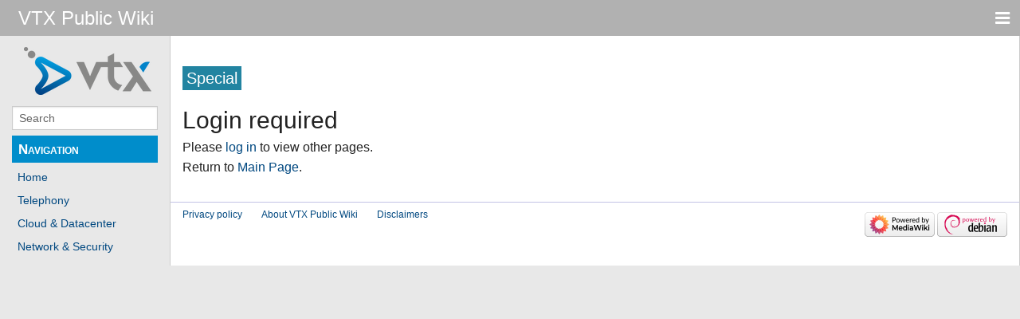

--- FILE ---
content_type: text/css; charset=utf-8
request_url: https://wiki.vtx.ch/mediawiki/load.php?lang=en&modules=site.styles&only=styles&skin=pivot
body_size: 348
content:
body{background-color:#E8E8E8}a{color:#004880}a:hover{color:#004880;text-decoration:underline}.tab-bar{background:#B1B1B1}ul.side-nav label{background:#008DCB}.side-nav li a:not(.button){color:#004880}.side-nav li a:not(.button):hover,.side-nav li a:not(.button):focus{color:#004880}#p-cactions{background-color:#FFFFFF}#p-tb{display:none}#t-whatlinkshere{display:none}#t-recentchangeslinked{display:none}#t-print{display:none}#t-permalink{display:none}#t-information{display:none}#t-info{display:none}#t-cite{display:none}#t-specialpages{display:none}table.wikitable{background-color:#f8f9fa;color:#222;margin:1em 0;border:0 solid #a2a9b1;border-collapse:collapse}table.wikitable > tr > th,table.wikitable > tr > td,table.wikitable > * > tr > th,table.wikitable > * > tr > td{border:2px #a2a9b1 solid;padding:0.6em}

--- FILE ---
content_type: text/plain
request_url: https://www.google-analytics.com/j/collect?v=1&_v=j102&aip=1&a=2086657585&t=pageview&_s=1&dl=https%3A%2F%2Fwiki.vtx.ch%2Fwiki%2FSpecial%3AWhatLinksHere%2FFAQ%3ATeams&ul=en-us%40posix&dt=Login%20required%20-%20VTX%20Public%20Wiki&sr=1280x720&vp=1280x720&_u=YEBAAEABAAAAACAAI~&jid=112230896&gjid=1876505130&cid=1636750193.1768845421&tid=UA-1492083-66&_gid=84184985.1768845421&_r=1&_slc=1&z=302954005
body_size: -449
content:
2,cG-YZEP8W34GB